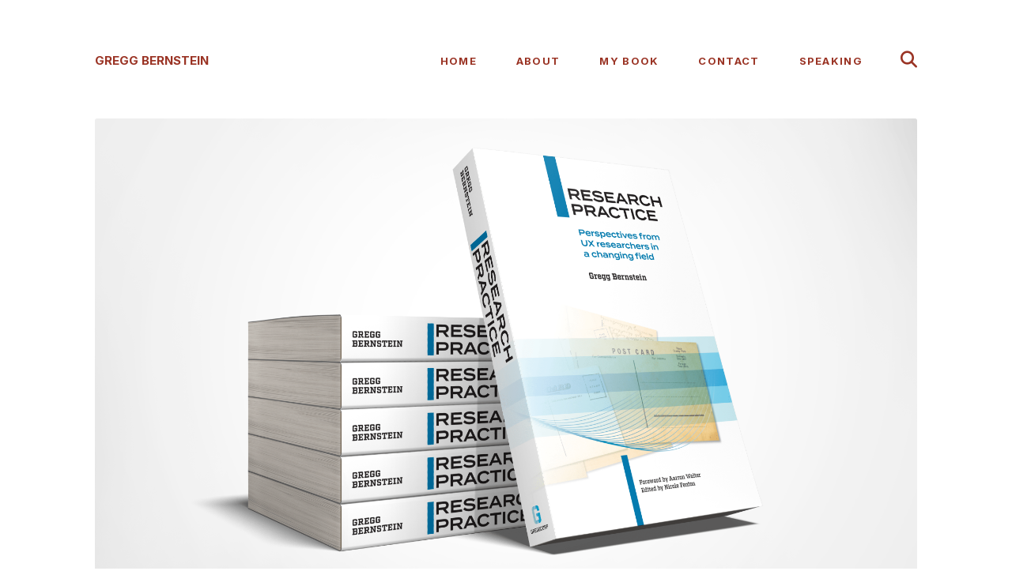

--- FILE ---
content_type: text/html; charset=UTF-8
request_url: https://gregg.io/book/
body_size: 12921
content:
<!DOCTYPE html>
<html lang="en">

<head>
  <meta charset="utf-8">
  <meta http-equiv="X-UA-Compatible" content="IE=edge">
  <meta name="viewport" content="width=device-width, initial-scale=1">

<!-- Cloudflare Web Analytics -->
<script defer src='https://static.cloudflareinsights.com/beacon.min.js' data-cf-beacon='{"token": "6e4802bd1b07430ab128f35fc0553dc5"}'></script>
<!-- End Cloudflare Web Analytics -->

<!-- Google Fonts) -->
  <link rel="preconnect" href="https://fonts.googleapis.com">
  <link rel="preconnect" href="https://fonts.gstatic.com" crossorigin>
  <link href="https://fonts.googleapis.com/css2?family=Inter:wght@400;700&display=swap" rel="stylesheet">

  <title>My book</title>
  <meta name='description' content='The personal site of Gregg Bernstein: researcher & educator, author of Research Practice, and speaker.'>

  <link rel="canonical" href="https://gregg.io/book/">
  <link rel="alternate" type="application/rss+xml" title="Gregg Bernstein" href="/feed.xml">
  <link rel="me" href="https://mastodon.social/@greggcorp">

  <!-- Twitter Card -->
  <meta name="twitter:card" content="summary_large_image">
  <meta name="twitter:title" content="My book – Gregg Bernstein">
  <meta name="twitter:description" content="">
  <meta name="twitter:image:src" content="https://gregg.io/images/book_cover.png">

  <!-- Facebook OpenGraph -->
  <meta property="og:title" content="My book – Gregg Bernstein" />
  <meta property="og:description" content="" />
  <meta property="og:image" content="https://gregg.io/images/book_cover.png" />

  <!-- Font Awesome -->
  <script src="https://kit.fontawesome.com/c3760d02bd.js" crossorigin="anonymous"></script>
  <noscript><link rel="stylesheet" href="https://kit.fontawesome.com/c3760d02bd.css" crossorigin="anonymous"></noscript>

  <!-- Font Awesome Fallback Detection -->
  <script>
    // Check if Font Awesome webfont/CSS loaded successfully
    // Font Awesome Kit can use either SVG or Webfont mode - we need to detect both
    (function() {
      var checkCount = 0;
      var maxChecks = 30; // Check for 3 seconds (30 * 100ms)
      var checkInterval = 100; // Check every 100ms

      function checkFontAwesome() {
        checkCount++;

        // Method 1: Check if Font Awesome stylesheet is loaded
        var faStylesheets = document.querySelectorAll('link[href*="fontawesome"], link[href*="fa-"]');
        var hasStylesheet = faStylesheets.length > 0;

        // Method 2: Check if Font Awesome webfont is being applied to icons
        // Look for <i> elements with Font Awesome classes
        var faIcons = document.querySelectorAll('i[class*="fa-"]');
        var hasFontApplied = false;

        if (faIcons.length > 0) {
          // Check if the computed font-family includes "Font Awesome"
          var firstIcon = faIcons[0];
          var computedStyle = window.getComputedStyle(firstIcon);
          var fontFamily = computedStyle.getPropertyValue('font-family');
          hasFontApplied = fontFamily && fontFamily.toLowerCase().indexOf('font awesome') !== -1;
        }

        console.log('Check #' + checkCount + ': Stylesheet=' + hasStylesheet + ', FontApplied=' + hasFontApplied + ', Icons=' + faIcons.length);

        if (hasFontApplied) {
          // Font Awesome loaded successfully!
          console.log('Font Awesome loaded successfully!');
          return; // Stop checking
        }

        if (checkCount < maxChecks) {
          // Keep checking
          setTimeout(checkFontAwesome, checkInterval);
        } else {
          // Timeout reached - Font Awesome didn't load, activate fallbacks
          console.log('Font Awesome failed after ' + (maxChecks * checkInterval / 1000) + ' seconds - activating fallbacks');
          document.documentElement.classList.add('fa-fallback');
        }
      }

      // Start checking when DOM is ready
      if (document.readyState === 'loading') {
        document.addEventListener('DOMContentLoaded', checkFontAwesome);
      } else {
        checkFontAwesome();
      }
    })();
  </script>

  <script>
    if (localStorage.getItem("theme") === "dark") {
      document.documentElement.setAttribute("dark", "");
      document.documentElement.classList.add('dark-mode');
    }
  </script>

  <style>
  
      /*!------------------------------------------------------------------
[MAIN STYLESHEET]
-------------------------------------------------------------------*/:root{--rust: #9A3324;--orange: #FF6720;--gold: #FFB81C;--white: #fff;--light-gray: #f0f0f0;--gray: #6a6d76;--dark: #0c101a;--brand-color: var(--orange);--background-color: var(--white);--background-alt-color: var(--dark);--text-color: var(--dark);--text-alt-color: var(--gray);--heading-font-color: var(--rust);--link-color: var(--rust);--link-color-hover: var(--orange);--button-color: var(--white);--button-background-color: var(--rust);--button-background-hover: var(--orange);--border-color: var(--light-gray);--border-color-alt: #212630;--tr-color: var(--light-gray);--syntax-highlighting-background: #f3f3f3}:root[dark]{--brand-color: var(--orange);--background-color: var(--dark);--background-alt-color: #080b12;--text-color: #9a9eab;--text-alt-color: #848690;--heading-font-color: var(--light-gray);--link-color: var(--light-gray);--link-color-hover: var(--orange);--button-color: var(--white);--button-background-color: #1a1d26;--button-background-hover: var(--orange);--border-color: #252629;--border-color-alt: #212630;--tr-color: #080b12;--syntax-highlighting-background: #080b12}.list-reset{list-style-type:none;margin:0;padding:0}.clearfix::after,.clearfix ::before{content:"";display:table;clear:both}.screen-reader-text{clip:rect(1px, 1px, 1px, 1px);height:1px;overflow:hidden;position:absolute !important;width:1px;word-wrap:normal !important}/*! normalize.css v8.0.0 | MIT License | github.com/necolas/normalize.css */html{line-height:1.15;-webkit-text-size-adjust:100%}body{margin:0}h1{font-size:2em;margin:0.67em 0}hr{box-sizing:content-box;height:0;overflow:visible}pre{font-family:monospace, monospace;font-size:1em}a{background-color:transparent}abbr[title]{border-bottom:none;text-decoration:underline;text-decoration:underline dotted}b,strong{font-weight:bolder}code,kbd,samp{font-family:monospace, monospace;font-size:1em}small{font-size:80%}sub,sup{font-size:75%;line-height:0;position:relative;vertical-align:baseline}sub{bottom:-0.25em}sup{top:-0.5em}img{border-style:none}button,input,optgroup,select,textarea{font-family:inherit;font-size:100%;line-height:1.15;margin:0}button,input{overflow:visible}button,select{text-transform:none}button,[type="button"],[type="reset"],[type="submit"]{-webkit-appearance:button}button::-moz-focus-inner,[type="button"]::-moz-focus-inner,[type="reset"]::-moz-focus-inner,[type="submit"]::-moz-focus-inner{border-style:none;padding:0}button:-moz-focusring,[type="button"]:-moz-focusring,[type="reset"]:-moz-focusring,[type="submit"]:-moz-focusring{outline:1px dotted ButtonText}fieldset{padding:0.35em 0.75em 0.625em}legend{box-sizing:border-box;color:inherit;display:table;max-width:100%;padding:0;white-space:normal}progress{vertical-align:baseline}textarea{overflow:auto}[type="checkbox"],[type="radio"]{box-sizing:border-box;padding:0}[type="number"]::-webkit-inner-spin-button,[type="number"]::-webkit-outer-spin-button{height:auto}[type="search"]{-webkit-appearance:textfield;outline-offset:-2px}[type="search"]::-webkit-search-decoration{-webkit-appearance:none}::-webkit-file-upload-button{-webkit-appearance:button;font:inherit}details{display:block}summary{display:list-item}template{display:none}[hidden]{display:none}body,h1,h2,h3,h4,h5,h6,p,blockquote,pre,dl,dd,ol,ul,fieldset,legend,figure,hr{margin:0;padding:0}li>ul,li>ol{margin-bottom:0}table{border-collapse:collapse;border-spacing:0}h1,h2,h3,h4,h5,h6,ul,ol,dl,blockquote,p,address,hr,table,fieldset,figure,pre{margin-bottom:32px}ul,ol,dd{margin-left:20px}ul li,ol li{margin-bottom:10px}.highlight{background:var(--syntax-highlighting-background)}.highlighter-rouge .highlight{background:#eef}.highlight .c{color:#998;font-style:italic}.highlight .err{color:#a61717;background-color:#e3d2d2}.highlight .k{font-weight:bold}.highlight .o{font-weight:bold}.highlight .cm{color:#998;font-style:italic}.highlight .cp{color:#999;font-weight:bold}.highlight .c1{color:#998;font-style:italic}.highlight .cs{color:#999;font-weight:bold;font-style:italic}.highlight .gd{color:#000;background-color:#fdd}.highlight .gd .x{color:#000;background-color:#faa}.highlight .ge{font-style:italic}.highlight .gr{color:#a00}.highlight .gh{color:#999}.highlight .gi{color:#000;background-color:#dfd}.highlight .gi .x{color:#000;background-color:#afa}.highlight .go{color:#888}.highlight .gp{color:#555}.highlight .gs{font-weight:bold}.highlight .gu{color:#aaa}.highlight .gt{color:#a00}.highlight .kc{font-weight:bold}.highlight .kd{font-weight:bold}.highlight .kp{font-weight:bold}.highlight .kr{font-weight:bold}.highlight .kt{color:#5d76bf;font-weight:bold}.highlight .m{color:#099}.highlight .s{color:#ec2355}.highlight .na{color:teal}.highlight .nb{color:#0086B3}.highlight .nc{color:#5d76bf;font-weight:bold}.highlight .no{color:teal}.highlight .ni{color:purple}.highlight .ne{color:#900;font-weight:bold}.highlight .nf{color:#900;font-weight:bold}.highlight .nn{color:#555}.highlight .nt{color:#4d65dc}.highlight .nv{color:teal}.highlight .ow{font-weight:bold}.highlight .w{color:#bbb}.highlight .mf{color:#099}.highlight .mh{color:#099}.highlight .mi{color:#099}.highlight .mo{color:#099}.highlight .sb{color:#ec2355}.highlight .sc{color:#ec2355}.highlight .sd{color:#ec2355}.highlight .s2{color:#ec2355}.highlight .se{color:#ec2355}.highlight .sh{color:#ec2355}.highlight .si{color:#ec2355}.highlight .sx{color:#ec2355}.highlight .sr{color:#009926}.highlight .s1{color:#ec2355}.highlight .ss{color:#990073}.highlight .bp{color:#999}.highlight .vc{color:teal}.highlight .vg{color:teal}.highlight .vi{color:teal}.highlight .il{color:#099}.container{max-width:1080px;padding-left:20px;padding-right:20px;margin:0 auto}@media only screen and (max-width: 1140px){.container{max-width:1000px}}@media only screen and (max-width: 1024px){.container{max-width:740px}}@media only screen and (max-width: 768px){.container{max-width:560px}}@media only screen and (max-width: 576px){.container{max-width:480px;padding-left:25px;padding-right:25px}}.row{display:flex;flex-wrap:wrap;flex:0 1 auto;flex-direction:row;box-sizing:border-box;margin-left:-20px;margin-right:-20px}.col{padding-left:20px;padding-right:20px}[class^="col-"]{flex:auto}.col-0{width:0%}.col-1{width:8.3333333333%}.col-2{width:16.6666666667%}.col-3{width:25%}.col-4{width:33.3333333333%}.col-5{width:41.6666666667%}.col-6{width:50%}.col-7{width:58.3333333333%}.col-8{width:66.6666666667%}.col-9{width:75%}.col-10{width:83.3333333333%}.col-11{width:91.6666666667%}.col-12{width:100%}.push-0{margin-left:0%}.push-1{margin-left:8.3333333333%}.push-2{margin-left:16.6666666667%}.push-3{margin-left:25%}.push-4{margin-left:33.3333333333%}.push-5{margin-left:41.6666666667%}.push-6{margin-left:50%}.push-7{margin-left:58.3333333333%}.push-8{margin-left:66.6666666667%}.push-9{margin-left:75%}.push-10{margin-left:83.3333333333%}.push-11{margin-left:91.6666666667%}.push-12{margin-left:100%}.pull-0{margin-right:0%}.pull-1{margin-right:8.3333333333%}.pull-2{margin-right:16.6666666667%}.pull-3{margin-right:25%}.pull-4{margin-right:33.3333333333%}.pull-5{margin-right:41.6666666667%}.pull-6{margin-right:50%}.pull-7{margin-right:58.3333333333%}.pull-8{margin-right:66.6666666667%}.pull-9{margin-right:75%}.pull-10{margin-right:83.3333333333%}.pull-11{margin-right:91.6666666667%}.pull-12{margin-right:100%}@media (max-width: 1024px){.col-d-0{width:0%}.col-d-1{width:8.3333333333%}.col-d-2{width:16.6666666667%}.col-d-3{width:25%}.col-d-4{width:33.3333333333%}.col-d-5{width:41.6666666667%}.col-d-6{width:50%}.col-d-7{width:58.3333333333%}.col-d-8{width:66.6666666667%}.col-d-9{width:75%}.col-d-10{width:83.3333333333%}.col-d-11{width:91.6666666667%}.col-d-12{width:100%}.push-d-0{margin-left:0%}.push-d-1{margin-left:8.3333333333%}.push-d-2{margin-left:16.6666666667%}.push-d-3{margin-left:25%}.push-d-4{margin-left:33.3333333333%}.push-d-5{margin-left:41.6666666667%}.push-d-6{margin-left:50%}.push-d-7{margin-left:58.3333333333%}.push-d-8{margin-left:66.6666666667%}.push-d-9{margin-left:75%}.push-d-10{margin-left:83.3333333333%}.push-d-11{margin-left:91.6666666667%}.push-d-12{margin-left:100%}.pull-d-0{margin-right:0%}.pull-d-1{margin-right:8.3333333333%}.pull-d-2{margin-right:16.6666666667%}.pull-d-3{margin-right:25%}.pull-d-4{margin-right:33.3333333333%}.pull-d-5{margin-right:41.6666666667%}.pull-d-6{margin-right:50%}.pull-d-7{margin-right:58.3333333333%}.pull-d-8{margin-right:66.6666666667%}.pull-d-9{margin-right:75%}.pull-d-10{margin-right:83.3333333333%}.pull-d-11{margin-right:91.6666666667%}.pull-d-12{margin-right:100%}}@media (max-width: 768px){.col-t-0{width:0%}.col-t-1{width:8.3333333333%}.col-t-2{width:16.6666666667%}.col-t-3{width:25%}.col-t-4{width:33.3333333333%}.col-t-5{width:41.6666666667%}.col-t-6{width:50%}.col-t-7{width:58.3333333333%}.col-t-8{width:66.6666666667%}.col-t-9{width:75%}.col-t-10{width:83.3333333333%}.col-t-11{width:91.6666666667%}.col-t-12{width:100%}.push-t-0{margin-left:0%}.push-t-1{margin-left:8.3333333333%}.push-t-2{margin-left:16.6666666667%}.push-t-3{margin-left:25%}.push-t-4{margin-left:33.3333333333%}.push-t-5{margin-left:41.6666666667%}.push-t-6{margin-left:50%}.push-t-7{margin-left:58.3333333333%}.push-t-8{margin-left:66.6666666667%}.push-t-9{margin-left:75%}.push-t-10{margin-left:83.3333333333%}.push-t-11{margin-left:91.6666666667%}.push-t-12{margin-left:100%}.pull-t-0{margin-right:0%}.pull-t-1{margin-right:8.3333333333%}.pull-t-2{margin-right:16.6666666667%}.pull-t-3{margin-right:25%}.pull-t-4{margin-right:33.3333333333%}.pull-t-5{margin-right:41.6666666667%}.pull-t-6{margin-right:50%}.pull-t-7{margin-right:58.3333333333%}.pull-t-8{margin-right:66.6666666667%}.pull-t-9{margin-right:75%}.pull-t-10{margin-right:83.3333333333%}.pull-t-11{margin-right:91.6666666667%}.pull-t-12{margin-right:100%}}@media (max-width: 576px){.col-m-0{width:0%}.col-m-1{width:8.3333333333%}.col-m-2{width:16.6666666667%}.col-m-3{width:25%}.col-m-4{width:33.3333333333%}.col-m-5{width:41.6666666667%}.col-m-6{width:50%}.col-m-7{width:58.3333333333%}.col-m-8{width:66.6666666667%}.col-m-9{width:75%}.col-m-10{width:83.3333333333%}.col-m-11{width:91.6666666667%}.col-m-12{width:100%}.push-m-0{margin-left:0%}.push-m-1{margin-left:8.3333333333%}.push-m-2{margin-left:16.6666666667%}.push-m-3{margin-left:25%}.push-m-4{margin-left:33.3333333333%}.push-m-5{margin-left:41.6666666667%}.push-m-6{margin-left:50%}.push-m-7{margin-left:58.3333333333%}.push-m-8{margin-left:66.6666666667%}.push-m-9{margin-left:75%}.push-m-10{margin-left:83.3333333333%}.push-m-11{margin-left:91.6666666667%}.push-m-12{margin-left:100%}.pull-m-0{margin-right:0%}.pull-m-1{margin-right:8.3333333333%}.pull-m-2{margin-right:16.6666666667%}.pull-m-3{margin-right:25%}.pull-m-4{margin-right:33.3333333333%}.pull-m-5{margin-right:41.6666666667%}.pull-m-6{margin-right:50%}.pull-m-7{margin-right:58.3333333333%}.pull-m-8{margin-right:66.6666666667%}.pull-m-9{margin-right:75%}.pull-m-10{margin-right:83.3333333333%}.pull-m-11{margin-right:91.6666666667%}.pull-m-12{margin-right:100%}}@media (max-width: 1024px){.col-d-0{width:0%}.col-d-1{width:8.3333333333%}.col-d-2{width:16.6666666667%}.col-d-3{width:25%}.col-d-4{width:33.3333333333%}.col-d-5{width:41.6666666667%}.col-d-6{width:50%}.col-d-7{width:58.3333333333%}.col-d-8{width:66.6666666667%}.col-d-9{width:75%}.col-d-10{width:83.3333333333%}.col-d-11{width:91.6666666667%}.col-d-12{width:100%}.push-d-0{margin-left:0%}.push-d-1{margin-left:8.3333333333%}.push-d-2{margin-left:16.6666666667%}.push-d-3{margin-left:25%}.push-d-4{margin-left:33.3333333333%}.push-d-5{margin-left:41.6666666667%}.push-d-6{margin-left:50%}.push-d-7{margin-left:58.3333333333%}.push-d-8{margin-left:66.6666666667%}.push-d-9{margin-left:75%}.push-d-10{margin-left:83.3333333333%}.push-d-11{margin-left:91.6666666667%}.push-d-12{margin-left:100%}.pull-d-0{margin-right:0%}.pull-d-1{margin-right:8.3333333333%}.pull-d-2{margin-right:16.6666666667%}.pull-d-3{margin-right:25%}.pull-d-4{margin-right:33.3333333333%}.pull-d-5{margin-right:41.6666666667%}.pull-d-6{margin-right:50%}.pull-d-7{margin-right:58.3333333333%}.pull-d-8{margin-right:66.6666666667%}.pull-d-9{margin-right:75%}.pull-d-10{margin-right:83.3333333333%}.pull-d-11{margin-right:91.6666666667%}.pull-d-12{margin-right:100%}}@media (max-width: 768px){.col-t-0{width:0%}.col-t-1{width:8.3333333333%}.col-t-2{width:16.6666666667%}.col-t-3{width:25%}.col-t-4{width:33.3333333333%}.col-t-5{width:41.6666666667%}.col-t-6{width:50%}.col-t-7{width:58.3333333333%}.col-t-8{width:66.6666666667%}.col-t-9{width:75%}.col-t-10{width:83.3333333333%}.col-t-11{width:91.6666666667%}.col-t-12{width:100%}.push-t-0{margin-left:0%}.push-t-1{margin-left:8.3333333333%}.push-t-2{margin-left:16.6666666667%}.push-t-3{margin-left:25%}.push-t-4{margin-left:33.3333333333%}.push-t-5{margin-left:41.6666666667%}.push-t-6{margin-left:50%}.push-t-7{margin-left:58.3333333333%}.push-t-8{margin-left:66.6666666667%}.push-t-9{margin-left:75%}.push-t-10{margin-left:83.3333333333%}.push-t-11{margin-left:91.6666666667%}.push-t-12{margin-left:100%}.pull-t-0{margin-right:0%}.pull-t-1{margin-right:8.3333333333%}.pull-t-2{margin-right:16.6666666667%}.pull-t-3{margin-right:25%}.pull-t-4{margin-right:33.3333333333%}.pull-t-5{margin-right:41.6666666667%}.pull-t-6{margin-right:50%}.pull-t-7{margin-right:58.3333333333%}.pull-t-8{margin-right:66.6666666667%}.pull-t-9{margin-right:75%}.pull-t-10{margin-right:83.3333333333%}.pull-t-11{margin-right:91.6666666667%}.pull-t-12{margin-right:100%}}@media (max-width: 576px){.col-m-0{width:0%}.col-m-1{width:8.3333333333%}.col-m-2{width:16.6666666667%}.col-m-3{width:25%}.col-m-4{width:33.3333333333%}.col-m-5{width:41.6666666667%}.col-m-6{width:50%}.col-m-7{width:58.3333333333%}.col-m-8{width:66.6666666667%}.col-m-9{width:75%}.col-m-10{width:83.3333333333%}.col-m-11{width:91.6666666667%}.col-m-12{width:100%}.push-m-0{margin-left:0%}.push-m-1{margin-left:8.3333333333%}.push-m-2{margin-left:16.6666666667%}.push-m-3{margin-left:25%}.push-m-4{margin-left:33.3333333333%}.push-m-5{margin-left:41.6666666667%}.push-m-6{margin-left:50%}.push-m-7{margin-left:58.3333333333%}.push-m-8{margin-left:66.6666666667%}.push-m-9{margin-left:75%}.push-m-10{margin-left:83.3333333333%}.push-m-11{margin-left:91.6666666667%}.push-m-12{margin-left:100%}.pull-m-0{margin-right:0%}.pull-m-1{margin-right:8.3333333333%}.pull-m-2{margin-right:16.6666666667%}.pull-m-3{margin-right:25%}.pull-m-4{margin-right:33.3333333333%}.pull-m-5{margin-right:41.6666666667%}.pull-m-6{margin-right:50%}.pull-m-7{margin-right:58.3333333333%}.pull-m-8{margin-right:66.6666666667%}.pull-m-9{margin-right:75%}.pull-m-10{margin-right:83.3333333333%}.pull-m-11{margin-right:91.6666666667%}.pull-m-12{margin-right:100%}}@media (max-width: 1024px){.col-d-0{width:0%}.col-d-1{width:8.3333333333%}.col-d-2{width:16.6666666667%}.col-d-3{width:25%}.col-d-4{width:33.3333333333%}.col-d-5{width:41.6666666667%}.col-d-6{width:50%}.col-d-7{width:58.3333333333%}.col-d-8{width:66.6666666667%}.col-d-9{width:75%}.col-d-10{width:83.3333333333%}.col-d-11{width:91.6666666667%}.col-d-12{width:100%}.push-d-0{margin-left:0%}.push-d-1{margin-left:8.3333333333%}.push-d-2{margin-left:16.6666666667%}.push-d-3{margin-left:25%}.push-d-4{margin-left:33.3333333333%}.push-d-5{margin-left:41.6666666667%}.push-d-6{margin-left:50%}.push-d-7{margin-left:58.3333333333%}.push-d-8{margin-left:66.6666666667%}.push-d-9{margin-left:75%}.push-d-10{margin-left:83.3333333333%}.push-d-11{margin-left:91.6666666667%}.push-d-12{margin-left:100%}.pull-d-0{margin-right:0%}.pull-d-1{margin-right:8.3333333333%}.pull-d-2{margin-right:16.6666666667%}.pull-d-3{margin-right:25%}.pull-d-4{margin-right:33.3333333333%}.pull-d-5{margin-right:41.6666666667%}.pull-d-6{margin-right:50%}.pull-d-7{margin-right:58.3333333333%}.pull-d-8{margin-right:66.6666666667%}.pull-d-9{margin-right:75%}.pull-d-10{margin-right:83.3333333333%}.pull-d-11{margin-right:91.6666666667%}.pull-d-12{margin-right:100%}}@media (max-width: 768px){.col-t-0{width:0%}.col-t-1{width:8.3333333333%}.col-t-2{width:16.6666666667%}.col-t-3{width:25%}.col-t-4{width:33.3333333333%}.col-t-5{width:41.6666666667%}.col-t-6{width:50%}.col-t-7{width:58.3333333333%}.col-t-8{width:66.6666666667%}.col-t-9{width:75%}.col-t-10{width:83.3333333333%}.col-t-11{width:91.6666666667%}.col-t-12{width:100%}.push-t-0{margin-left:0%}.push-t-1{margin-left:8.3333333333%}.push-t-2{margin-left:16.6666666667%}.push-t-3{margin-left:25%}.push-t-4{margin-left:33.3333333333%}.push-t-5{margin-left:41.6666666667%}.push-t-6{margin-left:50%}.push-t-7{margin-left:58.3333333333%}.push-t-8{margin-left:66.6666666667%}.push-t-9{margin-left:75%}.push-t-10{margin-left:83.3333333333%}.push-t-11{margin-left:91.6666666667%}.push-t-12{margin-left:100%}.pull-t-0{margin-right:0%}.pull-t-1{margin-right:8.3333333333%}.pull-t-2{margin-right:16.6666666667%}.pull-t-3{margin-right:25%}.pull-t-4{margin-right:33.3333333333%}.pull-t-5{margin-right:41.6666666667%}.pull-t-6{margin-right:50%}.pull-t-7{margin-right:58.3333333333%}.pull-t-8{margin-right:66.6666666667%}.pull-t-9{margin-right:75%}.pull-t-10{margin-right:83.3333333333%}.pull-t-11{margin-right:91.6666666667%}.pull-t-12{margin-right:100%}}@media (max-width: 576px){.col-m-0{width:0%}.col-m-1{width:8.3333333333%}.col-m-2{width:16.6666666667%}.col-m-3{width:25%}.col-m-4{width:33.3333333333%}.col-m-5{width:41.6666666667%}.col-m-6{width:50%}.col-m-7{width:58.3333333333%}.col-m-8{width:66.6666666667%}.col-m-9{width:75%}.col-m-10{width:83.3333333333%}.col-m-11{width:91.6666666667%}.col-m-12{width:100%}.push-m-0{margin-left:0%}.push-m-1{margin-left:8.3333333333%}.push-m-2{margin-left:16.6666666667%}.push-m-3{margin-left:25%}.push-m-4{margin-left:33.3333333333%}.push-m-5{margin-left:41.6666666667%}.push-m-6{margin-left:50%}.push-m-7{margin-left:58.3333333333%}.push-m-8{margin-left:66.6666666667%}.push-m-9{margin-left:75%}.push-m-10{margin-left:83.3333333333%}.push-m-11{margin-left:91.6666666667%}.push-m-12{margin-left:100%}.pull-m-0{margin-right:0%}.pull-m-1{margin-right:8.3333333333%}.pull-m-2{margin-right:16.6666666667%}.pull-m-3{margin-right:25%}.pull-m-4{margin-right:33.3333333333%}.pull-m-5{margin-right:41.6666666667%}.pull-m-6{margin-right:50%}.pull-m-7{margin-right:58.3333333333%}.pull-m-8{margin-right:66.6666666667%}.pull-m-9{margin-right:75%}.pull-m-10{margin-right:83.3333333333%}.pull-m-11{margin-right:91.6666666667%}.pull-m-12{margin-right:100%}}img[data-action="zoom"]{cursor:pointer;cursor:-webkit-zoom-in;cursor:-moz-zoom-in}.zoom-img,.zoom-img-wrap{position:relative;z-index:666;-webkit-transition:all 300ms;-o-transition:all 300ms;transition:all 300ms}img.zoom-img{cursor:pointer;cursor:-webkit-zoom-out;cursor:-moz-zoom-out}.zoom-overlay{z-index:420;background:var(--background-color);position:fixed;top:0;left:0;right:0;bottom:0;pointer-events:none;opacity:0;-webkit-transition:opacity 300ms;-o-transition:opacity 300ms;transition:opacity 300ms}.zoom-overlay-open .zoom-overlay{opacity:1}.zoom-overlay-open,.zoom-overlay-transitioning{cursor:default}.animate{animation:animateElement cubic-bezier(0.3, 0.45, 0.45, 0.95) 0.75s;animation-duration:0.5s;animation-iteration-count:1;transition:transform .15s}@keyframes animateElement{0%{transform:translate(0px, 50px)}100%{transform:translate(0px, 0px)}}*,*::after,*::before{box-sizing:border-box}body{font-family:"Inter",sans-serif;font-size:20px;line-height:1.5;color:var(--text-color);background-color:var(--background-color);-webkit-font-smoothing:antialiased;-moz-osx-font-smoothing:grayscale;transition:all .25s}@media only screen and (max-width: 1024px){body{font-size:18px}}@media only screen and (max-width: 576px){body{font-size:16px}}*::selection{color:var(--white);background-color:var(--brand-color)}h1,h2,h3,h4,h5,h6{font-family:"Inter",sans-serif;font-weight:700;line-height:1.3;color:var(--heading-font-color)}h1{font-size:48px;text-transform:uppercase}h2{font-size:28px}h3{font-size:24px}h4{font-size:20px}h5{font-size:18px}h6{font-size:16px}blockquote{position:relative;padding:18px 0;margin:36px 0px;font-size:24px;line-height:1;font-weight:900;font-style:italic;text-align:left;color:var(--heading-font-color)}blockquote::after,blockquote::before{content:"";position:absolute;display:block;width:100%;height:1px;border-top:1px dashed var(--text-color)}blockquote::after{top:0}blockquote::before{bottom:0}blockquote p{margin-bottom:10px}blockquote cite{display:inline-block;margin-top:10px;font-size:18px;font-weight:900;font-style:italic;color:var(--heading-font-color)}blockquote cite::before{content:" – "}@media only screen and (max-width: 1140px){blockquote{margin:68px -90px;font-size:40px}}@media only screen and (max-width: 1024px){blockquote{padding:48px 0;margin:48px 0;font-size:28px}}@media only screen and (max-width: 576px){blockquote{padding:40px 0;margin:40px 0;font-size:21px}}pre{overflow:auto;padding:15px;margin-bottom:0;font-size:14px;white-space:pre-wrap;word-wrap:break-word;word-break:break-all;color:var(--heading-font-color)}img,.zoom-img-wrap{max-width:100%;height:auto;vertical-align:middle}img+em,.zoom-img-wrap+em,.gallery+em{display:block;margin-top:20px;font-size:14px;line-height:22px;font-style:normal;font-weight:normal;text-align:center;color:var(--heading-font-color)}img+em a,.zoom-img-wrap+em a,.gallery+em a{font-weight:700;border-bottom:3px solid var(--border-color);transition:all 0.35s}img+em a:hover,.zoom-img-wrap+em a:hover,.gallery+em a:hover{color:var(--link-color-hover);border-color:transparent}@media only screen and (max-width: 576px){img+em,.zoom-img-wrap+em,.gallery+em{margin-top:12px}}a{text-decoration:none;color:var(--link-color);transition:all 0.35s}a:hover{color:var(--link-color) -hover}hr{position:relative;height:1px;margin:60px 0;border:0}hr::before{content:". . .";position:absolute;top:-5px;line-height:0;color:var(--heading-font-color)}.table-container{display:block;max-width:100%;overflow-x:auto}table{font-size:12px;color:var(--dark);width:100%;border-width:1px;border-color:var(--background-alt-color);border-collapse:collapse;color:var(--heading-font-color)}table th{padding:10px;font-size:16px;text-align:left;border:1px solid var(--background-alt-color);color:var(--white);font-weight:700;background-color:var(--background-alt-color)}table tr{background-color:var(--tr-color);transition:all .3s ease}table tr:nth-child(even){background-color:transparent}table td{padding:10px;font-size:14px;border:1px solid var(--background-alt-color)}table a{text-decoration:underline var(--text-color)}.button{display:inline-block;padding:20px 40px;font-size:14px;font-weight:700;font-family:inherit;line-height:inherit;text-decoration:none;border-radius:4px;border:none;color:var(--button-color);background-color:var(--button-background-color);outline:none;cursor:pointer;transition:all .25s;-webkit-appearance:none}.button:hover{background:var(--button-background-hover);color:var(--white)}.button:active{transform:translateY(2px)}.custom_head{margin-bottom:40px;font-size:72px;line-height:.85em;text-transform:uppercase;text-align:center}@media only screen and (max-width: 1140px){.custom_head{font-size:64px}}@media only screen and (max-width: 1024px){.custom_head{font-size:48px}}@media only screen and (max-width: 576px){.custom_head{margin-bottom:24px;font-size:32px}}.form-box .form__group .button{color:var(--button-color)}.form-box .form__group .button:hover{color:var(--white);background:var(--button-background-hover)}.fa-fallback .nav__icon-menu::before,.fa-fallback .nav__icon-close i::before,.fa-fallback .nav__icon-search::before,.fa-fallback .social__link i::before,.fa-fallback .toggle-moon i::before,.fa-fallback .toggle-sun i::before,.fa-fallback .article__title i::before,.fa-fallback .top i::before{font-family:sans-serif, -apple-system, BlinkMacSystemFont !important;font-style:normal;font-weight:bold;line-height:1}.fa-fallback .nav__icon-menu::before{content:"\2261";font-size:28px}.fa-fallback .nav__icon-close i::before{content:"\00D7";font-size:28px}.fa-fallback .nav__icon-search::before{content:"\1F50D";font-size:20px}.fa-fallback .social__link i::before{content:"\2192";font-size:18px;margin-right:5px}.toggle-theme{margin-left:35px !important;margin-right:35px !important}.toggle-moon i,.toggle-moon svg,.toggle-sun i,.toggle-sun svg{position:absolute;top:50%;transform:translateY(-50%);width:20px;text-align:center;z-index:1}.fa-fallback .toggle-moon i::before{content:"\263E";font-size:18px}.toggle-moon i,.toggle-moon svg{left:55px}.fa-fallback .toggle-sun i::before{content:"\2600";font-size:20px}.toggle-sun i,.toggle-sun svg{left:-45px}.fa-fallback .article__title i::before{content:"\2192";font-size:0.8em}.fa-fallback .top i::before{content:"\2191";font-size:20px}.top{position:fixed;bottom:36px;right:-100px;z-index:1;width:36px;height:36px;font-size:28px;line-height:39px;text-align:center;border-radius:14px;background-color:var(--background-alt-color);color:var(--light-gray);cursor:pointer;transition:all .25s ease;box-shadow:0px 0px 20px rgba(0,0,0,0.05)}.top:hover{color:var(--white);background-color:var(--brand-color)}.top.is-active{right:36px}@media only screen and (max-width: 1024px){.top{bottom:24px}.top.is-active{right:28px}}.header{background:var(--background-color)}.header__inner{position:relative;display:flex;align-items:center;flex-wrap:wrap;padding:60px 20px}@media only screen and (max-width: 768px){.header__inner{padding:40px 20px}}.logo__link{padding:4px 0;font-size:15px;line-height:1;font-weight:900;text-transform:uppercase}.logo__link:hover{color:var(--brand-color)}.logo__image{max-height:50px}.main-nav{margin-left:auto}@media only screen and (max-width: 1024px){.main-nav{position:fixed;top:0;left:0;right:0;bottom:0;z-index:100;opacity:0;visibility:hidden;background-color:var(--background-color)}.main-nav.is-open{opacity:1;visibility:visible;transition:all .25s ease}.main-nav .nav__list{width:100%}.main-nav .nav__list .nav__item{display:block;margin:0}.main-nav .nav__list .nav__item:last-child{margin-right:0}.main-nav .nav__list .nav__item .nav__link{display:inline-block;padding:20px 0;font-size:15px}}.main-nav__box{display:flex;align-items:center}.main-nav__box .nav__icon-close{display:none;font-size:24px;text-align:right}.main-nav__box .nav__icon-close .fa-xmark{transition:all 0.35s;cursor:pointer}.main-nav__box .nav__icon-close .fa-xmark:hover{color:var(--brand-color)}.main-nav__box .nav__title{display:none}@media only screen and (max-width: 1024px){.main-nav__box{display:block;align-items:center;width:80%;height:80vh;padding-top:180px;margin:0 auto;text-align:center;overflow-y:auto}.main-nav__box .nav__icon-close{display:block;position:absolute;top:40px;right:40px;font-size:32px;line-height:1}.main-nav__box .nav__title{display:inline-block;padding:16px 32px;margin-bottom:32px;font-size:24px;font-weight:900;border-radius:4px;color:var(--heading-font-color);border:2px solid var(--heading-font-color);box-shadow:8px 8px 0 var(--heading-font-color)}}@media only screen and (max-width: 768px){.main-nav__box{padding-top:100px}}.nav__list .nav__item{display:inline-block;margin-right:36px;margin-bottom:0}.nav__list .nav__item:last-child{margin-right:44px}.nav__list .nav__item .nav__link{padding:4px;font-size:13px;line-height:15px;font-weight:700;letter-spacing:0.1em;text-transform:uppercase}.nav__list .nav__item .nav__link:hover{color:var(--brand-color)}.nav-buttons{display:flex;align-items:center;font-size:21px;color:var(--link-color);cursor:pointer}.nav-buttons .nav__icon{transition:all 0.35s}.nav-buttons .nav__icon:hover{color:var(--brand-color)}.nav-buttons .nav__icon:first-child{margin-right:15px}.nav-buttons .nav__icon-menu{display:none}@media only screen and (max-width: 1024px){.nav-buttons{margin-left:auto;font-size:24px}.nav-buttons .nav__icon-menu{display:block}}.search{position:fixed;top:0;left:0;right:0;bottom:0;z-index:-1;overflow:auto;opacity:0;background:var(--background-color);transition:all .25s ease}.search.is-visible{z-index:100;opacity:1;transition:all .25s ease}.search__box{margin:0 auto;padding-top:140px}@media only screen and (max-width: 1024px){.search__box{padding-top:100px}}.search__group{position:relative;margin-bottom:60px}.search__group .search__close{position:absolute;right:25px;top:50%;transform:translateY(-50%);font-size:28px;line-height:1;color:var(--heading-font-color);cursor:pointer;transition:all .25s}.search__group .search__close i{vertical-align:middle}.search__group .search__close:hover{color:var(--brand-color)}.search__group .search__close::before{content:"\00d7";font-family:sans-serif;font-weight:300}.search__group .search__close i{display:none}.search__group .search__text{width:100%;padding:24px;font-size:24px;font-weight:700;line-height:28px;border:2px solid var(--heading-font-color);border-radius:4px;color:var(--heading-font-color);background-color:var(--background-color);box-shadow:8px 8px 0 var(--heading-font-color);outline:none;transition:all .25s}.search__group .search__text::placeholder{font-weight:700;color:var(--heading-font-color)}.search__group .search__text::-ms-clear{display:none}@media only screen and (max-width: 576px){.search__group .search__text{padding:20px;font-size:20px}}.search-results-list{height:64vh;overflow:auto}.search-results-list .no-results{width:100%;font-size:32px;text-align:center;color:var(--heading-font-color)}.pagination__inner{display:flex;justify-content:center;align-items:center;padding:40px 0;border-top:1px solid var(--border-color)}@media only screen and (max-width: 576px){.pagination__inner{padding:32px 0}}.pagination__list{display:flex;justify-content:space-between;align-items:center;width:100%;font-size:14px;font-weight:700;line-height:1;text-transform:uppercase;color:var(--text-color)}.pagination__count{display:inline-block;padding:0 15px;margin:0 15px;font-size:13px;color:var(--text-alt-color)}.pagination__next i,.pagination__prev i{font-size:13px}.pagination__next:hover,.pagination__prev:hover{color:var(--brand-color)}.pagination__next.disabled,.pagination__prev.disabled{opacity:0.4;cursor:not-allowed;color:inherit}.pagination__next i{margin-left:4px}.pagination__prev i{margin-right:4px}.footer{margin-top:36px;background:var(--background-alt-color)}.footer .row .col{flex-grow:1}.footer .footer__inner{position:relative;padding:68px 0}.footer .footer__inner .col{position:relative;padding:0 40px}.footer .footer__inner .col::after{content:"";position:absolute;top:50%;left:0;transform:translateY(-50%);display:block;width:1px;height:100px;background-color:var(--border-color-alt)}.footer .footer__inner .col:first-child{padding:0 40px 0 20px}.footer .footer__inner .col:first-child::after{content:none}@media only screen and (max-width: 1024px){.footer .footer__inner .col:nth-child(2){padding:0 20px 0 40px}}@media only screen and (max-width: 768px){.footer .footer__inner .col:nth-child(2){padding:0 20px}}.footer .footer__inner .col:last-child{padding:0 20px 0 40px}@media only screen and (max-width: 1024px){.footer .footer__inner .col:last-child{padding:0 20px}.footer .footer__inner .col:last-child::after{content:none}}@media only screen and (max-width: 768px){.footer .footer__inner .col{padding:0 20px}.footer .footer__inner .col::after{content:none}}@media only screen and (max-width: 1024px){.footer .row .col:last-child>.widget{margin-bottom:0}}@media only screen and (max-width: 768px){.footer{margin-top:60px}}@media only screen and (max-width: 1024px){.widget{margin-bottom:40px}}.widget__head{margin-bottom:32px}.widget__head .widget__title{margin:0;font-size:20px;text-transform:uppercase;color:var(--light-gray)}.widget-info .footer-logo .footer-logo__link{font-size:20px;font-weight:700;line-height:1.3;text-transform:uppercase;color:var(--light-gray)}.widget-info .footer-text{margin:0;font-size:14px;color:var(--text-alt-color)}.widget-info .social{margin-top:40px}.widget-info .social .social__list{display:flex;align-items:center;flex-wrap:wrap}.widget-info .social .social__item{margin-right:8px;margin-bottom:8px}.widget-info .social .social__link{display:flex;justify-content:center;align-items:center;width:40px;height:40px;font-size:16px;color:var(--light-gray);border:1px solid var(--border-color-alt);border-radius:14px;transition:all .25s}.widget-info .social .social__link:hover{transform:translate3d(3px, -3px, 0);box-shadow:-3px 3px 0 var(--light-gray)}.widget-subscribe .subscribe__inner{display:flex;flex-direction:column;justify-content:space-between}.widget-subscribe .subscribe__group{margin-bottom:32px}.widget-subscribe .subscribe__group .subscribe__title{margin-bottom:15px;color:var(--light-gray)}.widget-subscribe .subscribe__group .subscribe__description{font-size:14px;color:var(--text-alt-color)}.widget-subscribe .subscribe-form{position:relative;height:60px}.widget-subscribe .subscribe-form .subscribe-email{width:100%;height:100%;padding:16px;font-size:14px;line-height:19px;font-weight:700;color:var(--light-gray);border:2px solid var(--border-color-alt);border-radius:4px;background:transparent;transition:.25s ease-in-out;outline:0}.widget-subscribe .subscribe-form .subscribe-email::placeholder{color:var(--text-alt-color);font-weight:500}.widget-subscribe .subscribe-form .subscribe-email:focus{color:var(--light-gray);border-color:var(--brand-color)}.widget-subscribe .subscribe-form .subscribe-button{position:absolute;top:8px;right:8px;display:inline-block;height:44px;padding:0 28px;font-family:inherit;font-size:14px;font-weight:700;border:none;border-radius:4px;outline:none;color:var(--button-color);background:var(--button-background-color);transition:all 0.3s;cursor:pointer}.widget-subscribe .subscribe-form .subscribe-button:hover{color:var(--white);background:var(--button-background-hover)}@media only screen and (max-width: 1130px){.widget-subscribe .subscribe-form .subscribe-email{font-size:13px}.widget-subscribe .subscribe-form .subscribe-button{font-size:14px}}.tag__cloud{display:flex;align-items:center;flex-wrap:wrap}.tag__cloud a{padding:8px 16px;margin-right:4px;margin-bottom:4px;font-size:11px;line-height:1;font-weight:500;text-transform:uppercase;border:2px solid var(--border-color-alt);border-radius:30px;color:var(--text-alt-color)}.tag__cloud a:hover{color:var(--light-gray);border-color:var(--brand-color)}.tag__cloud a:last-child{margin-right:0}.footer__info{display:flex;flex-wrap:wrap;align-items:center;justify-content:space-between;padding:44px 0;border-top:1px solid var(--border-color-alt)}@media only screen and (max-width: 576px){.footer__info{flex-direction:column;align-items:flex-start}}.copyright{font-size:11px;font-weight:500;text-transform:uppercase;color:var(--text-alt-color)}.copyright a{color:var(--light-gray);font-weight:700}.copyright a:hover{color:var(--brand-color)}.toggle-theme{position:relative;display:flex;width:45px;height:24px;border-radius:30px;background-color:var(--border-color-alt);user-select:none;cursor:pointer}@media only screen and (max-width: 576px){.toggle-theme{margin-top:12px}}.toggle-sun,.toggle-moon{display:flex;justify-content:center;align-items:center;width:50%;font-size:16px;color:var(--light-gray)}.toggle-moon{transform:translateX(1px)}.toggle-thumb{position:absolute;top:2px;left:2px;width:20px;height:20px;background-color:var(--light-gray);border-radius:50%;transition:transform 0.5s cubic-bezier(0.23, 1, 0.32, 1)}.dark-mode .toggle-thumb{transform:translateX(21px)}.gallery-box{margin:40px 0}.gallery{display:grid;grid-template-columns:repeat(3, auto);justify-content:center;align-content:center;grid-gap:10px}.gallery .gallery__image{background:var(--background-color)}.gallery .gallery__image img{display:block;width:100%;height:auto;object-fit:cover}.hero{margin-bottom:40px;background-image:linear-gradient(360deg, #FFB81C57, transparent);min-height:50vh}@media only screen and (max-width: 768px){.hero{margin-bottom:60px}}@media only screen and (max-width: 576px){.hero{margin-bottom:48px}}.hero__inner{display:flex;align-items:center}@media only screen and (max-width: 1024px){.hero__inner{flex-direction:column}}.hero__left{position:relative;margin-right:68px}.hero__left .hero__image{position:relative;z-index:10;width:380px;height:480px;margin:0 auto;border-radius:2px;overflow:hidden;user-select:none;background:var(--text-color);box-shadow:10px 10px 0 var(--heading-font-color)}.hero__left .hero__image img{position:absolute;top:0;z-index:1;height:100%;width:100%;object-fit:cover;border-radius:2px}@media only screen and (max-width: 1140px){.hero__left{margin-right:60px}}@media only screen and (max-width: 1024px){.hero__left{width:100%;margin-right:0;order:-1}.hero__left .hero__image{width:100%;height:440px;margin-bottom:48px}}@media only screen and (max-width: 768px){.hero__left .hero__image{height:360px;margin-bottom:40px}}@media only screen and (max-width: 576px){.hero__left .hero__image{height:280px;margin-bottom:32px;box-shadow:none}}.hero__title{margin-bottom:32px;font-size:68px;line-height:.85em;font-weight:900;letter-spacing:-1px;text-transform:uppercase;color:var(--heading-font-color)}@media only screen and (max-width: 1140px){.hero__title{font-size:60px}}@media only screen and (max-width: 1024px){.hero__title{margin-bottom:32px;font-size:48px;letter-spacing:normal}}@media only screen and (max-width: 576px){.hero__title{margin-bottom:24px;font-size:32px}}.hero__description{max-width:530px;margin-bottom:32px;font-size:20px;color:var(--text-color)}@media only screen and (max-width: 1024px){.hero__description{max-width:100%;margin-bottom:24px;font-size:inherit}}.hero__contact .social__link{display:flex;align-items:center;text-decoration:none;color:inherit;transition:color 0.3s ease}.hero__contact .social__link:hover{color:var(--brand-color)}.hero__contact .social__item{margin-bottom:10px}@media only screen and (max-width: 1024px){.hero__contact{width:40px;height:40px;font-size:18px}}.contact-head{margin-bottom:32px}.form__group{margin-bottom:20px}.form__group:last-child{margin-bottom:0}.hidden{opacity:0;position:absolute;top:0;left:0;height:0;width:0;z-index:-1}.form__input{width:100%;padding:20px;font-size:14px;font-weight:500;border:1.5px solid var(--border-color);border-radius:2px;outline:none;transition:.25s ease-in-out;resize:vertical;color:var(--heading-font-color);background-color:var(--background-color)}.form__input::placeholder{color:var(--text-color)}.form__input:focus{border-color:var(--heading-font-color)}.article{margin-bottom:60px}@media only screen and (max-width: 576px){.article{margin-bottom:48px}}.article__title{margin-bottom:32px;font-size:48px;line-height:.85em;text-transform:uppercase}.article__title a:hover{color:var(--heading-font-color)}.article__title a:hover i{opacity:1;transform:translateX(3px)}.article__title a i{opacity:0;transition:0.2s linear}@media only screen and (max-width: 576px){.article__title{margin-bottom:24px;font-size:32px}.article__title a i{display:none}}.article__meta{margin-bottom:24px;font-size:12px;line-height:14px;font-weight:700;letter-spacing:2px;color:var(--heading-font-color)}@media only screen and (max-width: 576px){.article__meta{margin-bottom:20px}}.article__excerpt{margin-bottom:24px}@media only screen and (max-width: 576px){.article__excerpt{margin-bottom:20px}}.article-tags__box{display:flex;align-items:center;flex-wrap:wrap}.article__tag{padding:8px 16px;margin-right:4px;margin-bottom:4px;font-size:11px;line-height:13px;font-weight:500;text-transform:uppercase;border:2px solid var(--border-color);border-radius:30px;color:var(--text-alt-color)}.article__tag:last-child{margin-right:0}.article__tag:hover{color:var(--text-color)}.post,.page{max-width:780px;margin:0 auto;color:var(--text-color)}.post a,.page a{border-bottom:3px solid var(--border-color);transition:all 0.35s}.post a:hover,.page a:hover{color:var(--link-color-hover);border-color:transparent}.post .button,.page .button{border:none;text-decoration:none}.post .button:hover,.page .button:hover{color:var(--button-color)}.post-image,.page-image{position:relative;height:590px;margin-bottom:68px;border-radius:2px;overflow:hidden}.post-image img,.page-image img{position:absolute;top:0;width:100%;height:100%;border-radius:2px;object-fit:cover;user-select:none;background-color:var(--text-color)}@media only screen and (max-width: 1024px){.post-image,.page-image{height:460px;margin-bottom:40px}}@media only screen and (max-width: 768px){.post-image,.page-image{height:360px}}@media only screen and (max-width: 576px){.post-image,.page-image{margin-bottom:32px;height:280px}}.post__info,.page__info{text-align:center;margin-bottom:48px}@media only screen and (max-width: 1024px){.post__info,.page__info{margin-bottom:40px}}@media only screen and (max-width: 576px){.post__info,.page__info{margin-bottom:32px}}.post__title,.page__title{margin-bottom:40px;font-size:72px;line-height:.85em;text-transform:uppercase}@media only screen and (max-width: 1140px){.post__title,.page__title{font-size:64px}}@media only screen and (max-width: 1024px){.post__title,.page__title{font-size:48px}}@media only screen and (max-width: 576px){.post__title,.page__title{margin-bottom:24px;font-size:32px}}.post__meta{font-size:12px;line-height:14px;font-weight:700;letter-spacing:2px;color:var(--heading-font-color)}.post__bottom{display:flex;align-items:center;justify-content:space-between;flex-wrap:wrap;margin-top:48px;padding-bottom:48px}@media only screen and (max-width: 576px){.post__bottom{margin-top:40px;padding-bottom:40px}}.post__share .share__list{display:flex;align-items:center;flex-wrap:wrap;width:100%}.post__share .share__item{margin-right:8px;margin-bottom:0;margin:4px 8px 4px 0;text-align:center}.post__share .share__link{display:block;padding:12px 24px;font-size:11px;font-weight:500;text-transform:uppercase;border:none;border-radius:4px;color:var(--background-color) -alt}.post__share .share__link.share__facebook,.post__share .share__link.share__twitter{transition:all 0.35s}.post__share .share__link.share__facebook:hover,.post__share .share__link.share__twitter:hover{color:var(--white)}.post__share .share__link.share__facebook{color:var(--white);background:#3b5998}.post__share .share__link.share__facebook:hover{background:#344e86}.post__share .share__link.share__twitter{color:var(--white);background:#55acee}.post__share .share__link.share__twitter:hover{background:#3ea1ec}.post__tags{display:flex;align-items:center;flex-wrap:wrap}.post__tags .post__tag{padding:12px 24px;margin:4px 8px 4px 0;font-size:11px;line-height:13px;font-weight:500;text-transform:uppercase;border:none;border-radius:4px;color:var(--text-alt-color);background-color:var(--light-gray)}.post__tags .post__tag:last-child{margin-right:0}.post__tags .post__tag:hover{color:var(--dark)}.post-author{display:flex;align-items:center;padding:40px 0;margin-bottom:68px}.post-author .post-author__image{position:relative;display:block;min-width:132px;height:132px;margin-right:20px;border-radius:50%;border:none;overflow:hidden;text-decoration:none}.post-author .post-author__image img{position:absolute;top:0;left:0;width:100%;height:100%;object-fit:cover}.post-author .post-author__name{margin-bottom:12px;font-weight:700;font-size:20px;text-transform:uppercase;line-height:1}.post-author .post-author__name:hover a{color:var(--heading-font-color)}.post-author .post-author__name a{border:none}.post-author .post-author__bio{font-size:18px;margin-bottom:0}.post-author .post-author__meta{display:flex;line-height:initial}@media only screen and (max-width: 1024px){.post-author .post-author__bio{font-size:16px}}@media only screen and (max-width: 576px){.post-author{flex-direction:column;align-items:left;text-align:left;margin-bottom:40px}}@media only screen and (max-width: 768px){.post-author{flex-direction:column;text-align:left}.post-author .post-author__image,.post-author .post-author__name{margin-bottom:16px}.post-author .post-author__image{margin-right:0}.post-author .post-author__meta{justify-content:left}}.error{margin-bottom:0;text-align:center}.error .error__title{margin-bottom:24px;font-size:100px;line-height:1}.error .error__text{margin-bottom:48px;color:var(--text-alt-color)}@media only screen and (max-width: 576px){.error .error__title{font-size:68px}.error .error__title{font-size:80px}.error .error__text{margin-bottom:24px}}.tag{padding:96px 0 96px;margin-bottom:96px;border-radius:2px;overflow:hidden;background-size:cover;background-position:center;background-repeat:no-repeat;background-color:var(--text-color)}.tag .tag__inner{display:inline-flex;align-items:center;border-radius:4px;overflow:hidden;background-color:var(--white)}.tag .tag__title{margin:0;padding:16px 32px;font-size:28px;font-weight:900;color:var(--dark-orange);text-transform:uppercase}.tag .tag__counter{display:flex;align-items:center;flex-direction:column;padding:16px 32px;background:var(--white);border-left:1px solid var(--dark-orange);color:var(--dark-orange)}.tag .tag__counter span{font-size:40px;line-height:1;font-weight:900}.tag .tag__counter small{font-size:14px;font-weight:500;text-transform:uppercase}@media only screen and (max-width: 1024px){.tag .tag__inner{display:flex;margin:0 32px}.tag .tag__title{flex-grow:1}}@media only screen and (max-width: 768px){.tag{padding:60px 0;margin-bottom:60px}.tag .tag__title{font-size:28px}}@media only screen and (max-width: 576px){.tag{padding:48px 0;margin-bottom:48px}.tag .tag__inner{margin:0 24px}.tag .tag__title{font-size:20px}.tag .tag__counter{display:none}}

  </style>

<link rel="icon" type="image/png" href="/favicon/favicon-96x96.png" sizes="96x96" />
<link rel="icon" type="image/svg+xml" href="/favicon/favicon.svg" />
<link rel="shortcut icon" href="/favicon/favicon.ico" />
<link rel="apple-touch-icon" sizes="180x180" href="/favicon/apple-touch-icon.png" />
<meta name="apple-mobile-web-app-title" content="MyWebSite" />
<link rel="manifest" href="/favicon/site.webmanifest" />

</head>


<body>
    <!-- begin header -->
<header class="header">
  <div class="container">
    <div class="row">
      <div class="header__inner col col-12">
        <div class="logo">
          <a class="logo__link" href="/">
          
            Gregg Bernstein
          
          </a>
        </div>

        <nav class="main-nav">
          <div class="main-nav__box">
            <div class="nav__icon-close">
              <i class="fa-solid fa-xmark"></i>
            </div>
            <div class="nav__title">Menu</div>
            <ul class="nav__list list-reset">
              <li class="nav__item">
                <a href="/" class="nav__link">Home</a>
              </li>
              
                
              
                
                  
                  <li class="nav__item">
                    <a href="/about/" class="nav__link">About</a>
                  </li>
                  
                
              
                
              
                
                  
                  <li class="nav__item">
                    <a href="/book/" class="nav__link">My book</a>
                  </li>
                  
                
              
                
              
                
              
                
                  
                  <li class="nav__item">
                    <a href="/contact/" class="nav__link">Contact</a>
                  </li>
                  
                
              
                
              
                
                  
                
              
                
              
                
                  
                
              
                
                  
                
              
                
                  
                  <li class="nav__item">
                    <a href="/speaking/" class="nav__link">Speaking</a>
                  </li>
                  
                
              
                
              
                
              
                
                  
                
              
                
                  
                
              
                
                  
                
              
                
                  
                
              
                
                  
                
              
                
                  
                
              
                
                  
                
              
                
                  
                
              
                
                  
                
              
                
                  
                
              
                
                  
                
              
                
                  
                
              
                
                  
                
              
                
                  
                
              
                
                  
                
              
                
                  
                
              
                
                  
                
              
                
                  
                
              
                
                  
                
              
                
                  
                
              
                
                  
                
              
                
                  
                
              
                
                  
                
              
                
                  
                
              
                
                  
                
              
                
                  
                
              
                
                  
                
              
                
                  
                
              
                
                  
                
              
                
                  
                
              
                
                  
                
              
                
                  
                
              
                
                  
                
              
                
                  
                
              
                
                  
                
              
                
                  
                
              
                
                  
                
              
                
                  
                
              
                
                  
                
              
                
                  
                
              
                
                  
                
              
                
                  
                
              
                
                  
                
              
                
                  
                
              
                
                  
                
              
                
                  
                
              
            </ul>
          </div>
        </nav>

        <div class="nav-buttons">
          <i class="nav__icon nav__icon-menu fa-solid fa-bars"></i>
          <i class="nav__icon nav__icon-search fa-solid fa-magnifying-glass"></i>
        </div>
      </div>
    </div>
  </div>
</header>
<!-- end header -->

<!-- begin search -->
<div class="search">

  <div class="container">
    <div class="row">
      <div class="col col-8 push-2 col-d-12 push-d-0">
        <div class="search__box">
          <div class="search__group">
            <div class="search__close">
              <i class="fa-solid fa-xmark"></i>
            </div>
            <label for="js-search-input" class="screen-reader-text">Search for Blog</label>
            <input type="text" id="js-search-input" class="search__text" autocomplete="off" placeholder="Type to search...">
          </div>
        </div>
      </div>
    </div>
  </div>

  <div class="container">
    <div class="row">
      <div class="col col-8 push-2 col-d-12 push-d-0">
        <div class="row search-results-list" id="js-results-container"></div>
      </div>
    </div>
  </div>

</div>

<!-- end search -->



    <!-- begin content -->
    <main class="content" aria-label="Content">
      
<div class="container">
  <div class="row">
    <div class="col col-12">
      <div class="page-image">
        <img src="/images/book_cover.png" alt="My book">
      </div>
    </div>
  </div>
</div>


<!-- begin page -->
<div class="container animate">

  <div class="page__info">
    
  </div>

  <article class="page">
    <div class="page__content">
      <h1 span="" class="custom_head">Research Practice</h1>

<p>This book is not an argument for doing user research. Nor is it a tutorial or toolkit for common methodologies. It won’t show you how to run a usability session or recruit users remotely.</p>

<p><strong>Research Practice captures the day-to-day of the practice itself—what it looks like to work with peers and stakeholders, to raise awareness of research, to make tradeoffs, and to build a larger team.</strong></p>

<p>Research Practice takes you inside the field of applied user research through the stories and experiences of the people doing the work.</p>

<blockquote>
  <p>While other research books offer standard operating procedures, this book provides something more durable in the real world. It’s a practical field guide that will give you the encouragement to get started, no matter what your background.</p>

  <p><cite>Aarron Walter, UX practice founder at Mailchimp</cite></p>
</blockquote>

<h1 id="whats-in-the-book">What’s in the book?</h1>
<p>Each chapter explores a specific theme:</p>
<ol>
  <li><strong>Finding a way in</strong> presents the various pathways people take to this field. You’ll learn how practitioners navigated from schools, the social sciences, fine arts, and beyond to a career that satisfies and rewards a passion for understanding people.</li>
  <li><strong>Getting started in a new role</strong> demystifies why organizations hire researchers, how to assess a role, the hiring process, and how to start when you land a new job.</li>
  <li><strong>Building momentum</strong> describes the different roles and teams a user researcher might work with, how to build and navigate relationships with colleagues and stakeholders, and the best place within an organization for researchers to make an impact.</li>
  <li><strong>Sharing the work</strong> unpacks what researchers really share by exploring how practitioners build an awareness of research, teach research methodologies, and—yes—disseminate research findings with their teams and organizations.</li>
  <li><strong>Expanding your practice</strong> covers how to navigate growth in both influence and headcount for practitioners, from what research leadership means to how to hire a team to when to operationalize a practice.</li>
  <li><strong>Overcoming challenges</strong> exposes the hard parts that no one tells you about user research, from the loneliness of being a team of one to battling imposter syndrome to advocating for change to taking an ethical stand.</li>
  <li><strong>Where to go next</strong> charts the pathways of a research career through an examination of possible career ladders, perspectives on when it’s time to leave a role, and thoughts on where a research leader goes when there isn’t a clear next step.</li>
</ol>

<h1 id="interested-in-a-preview">Interested in a preview?</h1>
<ul>
  <li><em><a href="../why-hire">Why organizations hire user researchers</a></em><br /></li>
  <li><em><a href="../best-place">The best place to get started</a></em><br /></li>
  <li><em><a href="../considering-opportunity">Considering a UX research opportunity</a></em><br /></li>
</ul>

<h1 id="why-read-this-book">Why read this book?</h1>
<p>If you’re in school or considering a career switch, you’ll know what a job in user research might look like. If you’re new to the field, you’ll see where your career might go and know how to get there. If you’re expanding the size or reach of a practice, you’ll understand how others have approached it.</p>

<p><a class="button" href="https://getbook.at/ResearchPractice/opt/1?iguid=Rrncom1QMUSIcYaYcFxhfg" target="blank">Buy now   <i class="fas fa-external-link-alt"></i></a></p>

    </div>
  </article>

</div>
<!-- end page -->
    </main>
    <!-- end content -->

    <div class="top" title="Top"><i class="fa-solid fa-arrow-up"></i></div>

    <!-- begin footer -->
<footer class="footer">

  <div class="footer__inner">
    <div class="container">
      <div class="row">
        
<div class="col col-4 col-d-6 col-t-12">
  <div class="widget widget-subscribe">
    <div class="widget__head">
      <h3 class="widget__title">Get updates in your inbox</h3>
    </div>
    <div class="subscribe__inner">
      
      <div class="subscribe__group">
        <div class="subscribe__description">Subscribe to my newsletter to get my posts (and other randomness) delivered.</div>
      </div>
      
      
      <form class="subscribe-form validate"
        id="custom-eo-form"
        action="https://eocampaign1.com/form/5530abcc-d2ba-11f0-b9e1-81e784b8e684" 
        method="POST"
        data-success-url="https://gregg.io/thanks_subs/">
        
        <label class="screen-reader-text" for="field_0">Your email</label>
        
        <input class="subscribe-email required email" 
               id="field_0" 
               type="email" 
               name="field_0" 
               placeholder="Email address"
               required>

        <div aria-hidden="true" class="emailoctopus-form-row-hp" style="position: absolute; left: -5000px;">
            <input type="text" name="hpc4b27b6e-eb38-11e9-be00-06b4694bee2a" tabindex="-1" autocomplete="nope">
        </div>

        <button class="button subscribe-button" id="membedded-subscribe" type="submit">Subscribe</button>
      </form>

      <script>
        document.getElementById('custom-eo-form').addEventListener('submit', function(e) {
            e.preventDefault(); // Stop the ugly JSON page load
            
            const form = e.target;
            const data = new FormData(form);
            const button = form.querySelector('button');
            const originalText = button.innerText;

            // Optional: Change button text to indicate loading
            button.innerText = 'Sending...';
            button.disabled = true;

            fetch(form.action, {
                method: 'POST',
                body: data,
            })
            .then(response => {
                // Whether successful or not, we redirect to the success page 
                // (or you could check response.ok to handle errors differently)
                window.location.href = form.getAttribute('data-success-url');
            })
            .catch(error => {
                console.error('Error:', error);
                // Even if there is a network glitch, we usually fail gracefully 
                // or alert the user. For now, let's redirect.
                window.location.href = form.getAttribute('data-success-url');
            });
        });
      </script>
      </div>
  </div>
</div>

        <div class="col col-4 col-d-6 col-t-12">
  <div class="widget widget-tags">
    <div class="widget__head">
      <h3 class="widget__title">Browse by tag</h3>
    </div>
    <div class="tag__cloud">
      <a class='set-1' href='/tag/ai'>AI</a> <a class='set-1' href='/tag/analysis'>Analysis</a> <a class='set-1' href='/tag/book'>Book</a> <a class='set-1' href='/tag/design'>Design</a> <a class='set-1' href='/tag/fieldwork'>Fieldwork</a> <a class='set-1' href='/tag/hiring'>Hiring</a> <a class='set-1' href='/tag/interviews'>Interviews</a> <a class='set-1' href='/tag/learners'>Learners</a> <a class='set-1' href='/tag/mailchimp'>Mailchimp</a> <a class='set-1' href='/tag/management'>Management</a> <a class='set-1' href='/tag/org-design'>Org design</a> <a class='set-5' href='/tag/pov'>POV</a> <a class='set-1' href='/tag/personal'>Personal</a> <a class='set-1' href='/tag/personas'>Personas</a> <a class='set-1' href='/tag/process'>Process</a> <a class='set-1' href='/tag/publishing'>Publishing</a> <a class='set-1' href='/tag/remote'>Remote</a> <a class='set-1' href='/tag/resources'>Resources</a> <a class='set-1' href='/tag/sharing'>Sharing</a> <a class='set-1' href='/tag/signal-messenger'>Signal Messenger</a> <a class='set-1' href='/tag/surveys'>Surveys</a> <a class='set-1' href='/tag/systems'>Systems</a> <a class='set-1' href='/tag/templates'>Templates</a> <a class='set-1' href='/tag/testing'>Testing</a> <a class='set-1' href='/tag/travel'>Travel</a> <a class='set-4' href='/tag/ux'>UX</a> <a class='set-1' href='/tag/vox-media'>Vox Media</a> <a class='set-1' href='/tag/wip'>WIP</a> <a class='set-1' href='/tag/writing'>Writing</a> <a class='set-1' href='/tag/process'>process</a> <a class='set-1' href='/tag/writing'>writing</a>
    </div>
  </div>
</div>

      </div>
    </div>
  </div>

  <div class="container">
    <div class="row">
      <div class="col col-12">
        <div class="footer__info">
          <div class="copyright">2026 &copy; <a href="/">Gregg Bernstein</a>. <a href="/colophon">Colophon</a>. <a href="/ethics">Ethics statement</a>.</div>
          <div class="toggle-theme">
            <div class="toggle-moon"><i class="fa-solid fa-moon"></i></div>
            <div class="toggle-sun"><i class="fa-solid fa-sun"></i></div>
            <div class="toggle-thumb"></div>
          </div>
        </div>
      </div>
    </div>
  </div>

</footer>
<!-- end footer -->


  <script src="https://ajax.googleapis.com/ajax/libs/jquery/3.5.1/jquery.min.js"></script>
  <script src="/js/scripts.js"></script>
</body>

</html>


--- FILE ---
content_type: application/javascript; charset=UTF-8
request_url: https://gregg.io/js/scripts.js
body_size: 5331
content:
/*!
  * Simple-Jekyll-Search
  * Copyright 2015-2020, Christian Fei
  * Licensed under the MIT License.
  */
!function () { "use strict"; var f = { compile: function (r) { return i.template.replace(i.pattern, function (t, e) { var n = i.middleware(e, r[e], i.template); return void 0 !== n ? n : r[e] || t }) }, setOptions: function (t) { i.pattern = t.pattern || i.pattern, i.template = t.template || i.template, "function" == typeof t.middleware && (i.middleware = t.middleware) } }; const i = { pattern: /\{(.*?)\}/g, template: "", middleware: function () { } }; var n = function (t, e) { var n = e.length, r = t.length; if (n < r) return !1; if (r === n) return t === e; t: for (var i = 0, o = 0; i < r; i++) { for (var u = t.charCodeAt(i); o < n;)if (e.charCodeAt(o++) === u) continue t; return !1 } return !0 }, e = new function () { this.matches = function (t, e) { return n(e.toLowerCase(), t.toLowerCase()) } }, r = new function () { this.matches = function (e, t) { return !!e && (e = e.trim().toLowerCase(), (t = t.trim().toLowerCase()).split(" ").filter(function (t) { return 0 <= e.indexOf(t) }).length === t.split(" ").length) } }, d = { put: function (t) { if (l(t)) return a(t); if (function (t) { return Boolean(t) && "[object Array]" === Object.prototype.toString.call(t) }(t)) return function (n) { const r = []; s(); for (let t = 0, e = n.length; t < e; t++)l(n[t]) && r.push(a(n[t])); return r }(t); return undefined }, clear: s, search: function (t) { return t ? function (e, n, r, i) { const o = []; for (let t = 0; t < e.length && o.length < i.limit; t++) { var u = function (t, e, n, r) { for (const i in t) if (!function (n, r) { for (let t = 0, e = r.length; t < e; t++) { var i = r[t]; if (new RegExp(i).test(n)) return !0 } return !1 }(t[i], r.exclude) && n.matches(t[i], e)) return t }(e[t], n, r, i); u && o.push(u) } return o }(u, t, c.searchStrategy, c).sort(c.sort) : [] }, setOptions: function (t) { c = t || {}, c.fuzzy = t.fuzzy || !1, c.limit = t.limit || 10, c.searchStrategy = t.fuzzy ? e : r, c.sort = t.sort || o, c.exclude = t.exclude || [] } }; function o() { return 0 } const u = []; let c = {}; function s() { return u.length = 0, u } function l(t) { return Boolean(t) && "[object Object]" === Object.prototype.toString.call(t) } function a(t) { return u.push(t), u } c.fuzzy = !1, c.limit = 10, c.searchStrategy = c.fuzzy ? e : r, c.sort = o, c.exclude = []; var p = { load: function (t, e) { const n = window.XMLHttpRequest ? new window.XMLHttpRequest : new ActiveXObject("Microsoft.XMLHTTP"); n.open("GET", t, !0), n.onreadystatechange = h(n, e), n.send() } }; function h(e, n) { return function () { if (4 === e.readyState && 200 === e.status) try { n(null, JSON.parse(e.responseText)) } catch (t) { n(t, null) } } } var m = function y(t) { if (!(e = t) || !("undefined" != typeof e.required && e.required instanceof Array)) throw new Error("-- OptionsValidator: required options missing"); var e; if (!(this instanceof y)) return new y(t); const r = t.required; this.getRequiredOptions = function () { return r }, this.validate = function (e) { const n = []; return r.forEach(function (t) { "undefined" == typeof e[t] && n.push(t) }), n } }, w = { merge: function (t, e) { const n = {}; for (const r in t) n[r] = t[r], "undefined" != typeof e[r] && (n[r] = e[r]); return n }, isJSON: function (t) { try { return t instanceof Object && JSON.parse(JSON.stringify(t)) ? !0 : !1 } catch (e) { return !1 } } }; !function (t) { let i = { searchInput: null, resultsContainer: null, json: [], success: Function.prototype, searchResultTemplate: '<li><a href="{url}" title="{desc}">{title}</a></li>', templateMiddleware: Function.prototype, sortMiddleware: function () { return 0 }, noResultsText: "No results found", limit: 10, fuzzy: !1, debounceTime: null, exclude: [] }, n; const e = function (t, e) { e ? (clearTimeout(n), n = setTimeout(t, e)) : t.call() }; var r = ["searchInput", "resultsContainer", "json"]; const o = m({ required: r }); function u(t) { d.put(t), i.searchInput.addEventListener("input", function (t) { -1 === [13, 16, 20, 37, 38, 39, 40, 91].indexOf(t.which) && (c(), e(function () { l(t.target.value) }, i.debounceTime)) }) } function c() { i.resultsContainer.innerHTML = "" } function s(t) { i.resultsContainer.innerHTML += t } function l(t) { var e; (e = t) && 0 < e.length && (c(), function (e, n) { var r = e.length; if (0 === r) return s(i.noResultsText); for (let t = 0; t < r; t++)e[t].query = n, s(f.compile(e[t])) }(d.search(t), t)) } function a(t) { throw new Error("SimpleJekyllSearch --- " + t) } t.SimpleJekyllSearch = function (t) { var n; 0 < o.validate(t).length && a("You must specify the following required options: " + r), i = w.merge(i, t), f.setOptions({ template: i.searchResultTemplate, middleware: i.templateMiddleware }), d.setOptions({ fuzzy: i.fuzzy, limit: i.limit, sort: i.sortMiddleware, exclude: i.exclude }), w.isJSON(i.json) ? u(i.json) : (n = i.json, p.load(n, function (t, e) { t && a("failed to get JSON (" + n + ")"), u(e) })); t = { search: l }; return "function" == typeof i.success && i.success.call(t), t } }(window) }();
/*jshint browser:true */
/*!
* FitVids 1.1
*
* Copyright 2013, Chris Coyier - http://css-tricks.com + Dave Rupert - http://daverupert.com
* Credit to Thierry Koblentz - http://www.alistapart.com/articles/creating-intrinsic-ratios-for-video/
* Released under the WTFPL license - http://sam.zoy.org/wtfpl/
*
*/

;(function( $ ){

  'use strict';

  $.fn.fitVids = function( options ) {
    var settings = {
      customSelector: null,
      ignore: null
    };

    if(!document.getElementById('fit-vids-style')) {
      // appendStyles: https://github.com/toddmotto/fluidvids/blob/master/dist/fluidvids.js
      var head = document.head || document.getElementsByTagName('head')[0];
      var css = '.fluid-width-video-wrapper{width:100%;position:relative;padding:0;}.fluid-width-video-wrapper iframe,.fluid-width-video-wrapper object,.fluid-width-video-wrapper embed {position:absolute;top:0;left:0;width:100%;height:100%;}';
      var div = document.createElement("div");
      div.innerHTML = '<p>x</p><style id="fit-vids-style">' + css + '</style>';
      head.appendChild(div.childNodes[1]);
    }

    if ( options ) {
      $.extend( settings, options );
    }

    return this.each(function(){
      var selectors = [
        'iframe[src*="player.vimeo.com"]',
        'iframe[src*="youtube.com"]',
        'iframe[src*="youtube-nocookie.com"]',
        'iframe[src*="kickstarter.com"][src*="video.html"]',
        'object',
        'embed'
      ];

      if (settings.customSelector) {
        selectors.push(settings.customSelector);
      }

      var ignoreList = '.fitvidsignore';

      if(settings.ignore) {
        ignoreList = ignoreList + ', ' + settings.ignore;
      }

      var $allVideos = $(this).find(selectors.join(','));
      $allVideos = $allVideos.not('object object'); // SwfObj conflict patch
      $allVideos = $allVideos.not(ignoreList); // Disable FitVids on this video.

      $allVideos.each(function(){
        var $this = $(this);
        if($this.parents(ignoreList).length > 0) {
          return; // Disable FitVids on this video.
        }
        if (this.tagName.toLowerCase() === 'embed' && $this.parent('object').length || $this.parent('.fluid-width-video-wrapper').length) { return; }
        if ((!$this.css('height') && !$this.css('width')) && (isNaN($this.attr('height')) || isNaN($this.attr('width'))))
        {
          $this.attr('height', 9);
          $this.attr('width', 16);
        }
        var height = ( this.tagName.toLowerCase() === 'object' || ($this.attr('height') && !isNaN(parseInt($this.attr('height'), 10))) ) ? parseInt($this.attr('height'), 10) : $this.height(),
            width = !isNaN(parseInt($this.attr('width'), 10)) ? parseInt($this.attr('width'), 10) : $this.width(),
            aspectRatio = height / width;
        if(!$this.attr('name')){
          var videoName = 'fitvid' + $.fn.fitVids._count;
          $this.attr('name', videoName);
          $.fn.fitVids._count++;
        }
        $this.wrap('<div class="fluid-width-video-wrapper"></div>').parent('.fluid-width-video-wrapper').css('padding-top', (aspectRatio * 100)+'%');
        $this.removeAttr('height').removeAttr('width');
      });
    });
  };
  
  // Internal counter for unique video names.
  $.fn.fitVids._count = 0;
  
// Works with either jQuery or Zepto
})( window.jQuery || window.Zepto );

/* ========================================================================
 * Bootstrap: transition.js v3.4.0
 * https://getbootstrap.com/docs/3.4/javascript/#transitions
 * ========================================================================
 * Copyright 2011-2018 Twitter, Inc.
 * Licensed under MIT (https://github.com/twbs/bootstrap/blob/master/LICENSE)
 * ======================================================================== */

+(function($) {
  "use strict";

  // CSS TRANSITION SUPPORT (Shoutout: https://modernizr.com/)
  // ============================================================

  function transitionEnd() {
    var el = document.createElement("bootstrap");

    var transEndEventNames = {
      WebkitTransition: "webkitTransitionEnd",
      MozTransition: "transitionend",
      OTransition: "oTransitionEnd otransitionend",
      transition: "transitionend"
    };

    for (var name in transEndEventNames) {
      if (el.style[name] !== undefined) {
        return { end: transEndEventNames[name] };
      }
    }

    return false; // explicit for ie8 (  ._.)
  }

  // https://blog.alexmaccaw.com/css-transitions
  $.fn.emulateTransitionEnd = function(duration) {
    var called = false;
    var $el = this;
    $(this).one("bsTransitionEnd", function() {
      called = true;
    });
    var callback = function() {
      if (!called) $($el).trigger($.support.transition.end);
    };
    setTimeout(callback, duration);
    return this;
  };

  $(function() {
    $.support.transition = transitionEnd();

    if (!$.support.transition) return;

    $.event.special.bsTransitionEnd = {
      bindType: $.support.transition.end,
      delegateType: $.support.transition.end,
      handle: function(e) {
        if ($(e.target).is(this))
          return e.handleObj.handler.apply(this, arguments);
      }
    };
  });
})(jQuery);
/**
 * zoom.js - It's the best way to zoom an image
 * @version v0.0.2
 * @link https://github.com/fat/zoom.js
 * @license MIT
 */

+function(t){"use strict";function o(){this._activeZoom=this._initialScrollPosition=this._initialTouchPosition=this._touchMoveListener=null,this._$document=t(document),this._$window=t(window),this._$body=t(document.body),this._boundClick=t.proxy(this._clickHandler,this)}function i(o){this._fullHeight=this._fullWidth=this._overlay=this._targetImageWrap=null,this._targetImage=o,this._$body=t(document.body)}o.prototype.listen=function(){this._$body.on("click",'[data-action="zoom"]',t.proxy(this._zoom,this))},o.prototype._zoom=function(o){var e=o.target;if(e&&"IMG"==e.tagName&&!this._$body.hasClass("zoom-overlay-open"))return o.metaKey||o.ctrlKey?window.open(o.target.getAttribute("data-original")||o.target.src,"_blank"):void(e.width>=t(window).width()-i.OFFSET||(this._activeZoomClose(!0),this._activeZoom=new i(e),this._activeZoom.zoomImage(),this._$window.on("scroll.zoom",t.proxy(this._scrollHandler,this)),this._$document.on("keyup.zoom",t.proxy(this._keyHandler,this)),this._$document.on("touchstart.zoom",t.proxy(this._touchStart,this)),document.addEventListener?document.addEventListener("click",this._boundClick,!0):document.attachEvent("onclick",this._boundClick,!0),"bubbles"in o?o.bubbles&&o.stopPropagation():o.cancelBubble=!0))},o.prototype._activeZoomClose=function(t){this._activeZoom&&(t?this._activeZoom.dispose():this._activeZoom.close(),this._$window.off(".zoom"),this._$document.off(".zoom"),document.removeEventListener("click",this._boundClick,!0),this._activeZoom=null)},o.prototype._scrollHandler=function(o){null===this._initialScrollPosition&&(this._initialScrollPosition=t(window).scrollTop());var i=this._initialScrollPosition-t(window).scrollTop();Math.abs(i)>=40&&this._activeZoomClose()},o.prototype._keyHandler=function(t){27==t.keyCode&&this._activeZoomClose()},o.prototype._clickHandler=function(t){t.preventDefault?t.preventDefault():event.returnValue=!1,"bubbles"in t?t.bubbles&&t.stopPropagation():t.cancelBubble=!0,this._activeZoomClose()},o.prototype._touchStart=function(o){this._initialTouchPosition=o.touches[0].pageY,t(o.target).on("touchmove.zoom",t.proxy(this._touchMove,this))},o.prototype._touchMove=function(o){Math.abs(o.touches[0].pageY-this._initialTouchPosition)>10&&(this._activeZoomClose(),t(o.target).off("touchmove.zoom"))},i.OFFSET=80,i._MAX_WIDTH=2560,i._MAX_HEIGHT=4096,i.prototype.zoomImage=function(){var o=document.createElement("img");o.onload=t.proxy(function(){this._fullHeight=Number(o.height),this._fullWidth=Number(o.width),this._zoomOriginal()},this),o.src=this._targetImage.src},i.prototype._zoomOriginal=function(){this._targetImageWrap=document.createElement("div"),this._targetImageWrap.className="zoom-img-wrap",this._targetImage.parentNode.insertBefore(this._targetImageWrap,this._targetImage),this._targetImageWrap.appendChild(this._targetImage),t(this._targetImage).addClass("zoom-img").attr("data-action","zoom-out"),this._overlay=document.createElement("div"),this._overlay.className="zoom-overlay",document.body.appendChild(this._overlay),this._calculateZoom(),this._triggerAnimation()},i.prototype._calculateZoom=function(){this._targetImage.offsetWidth;var o=this._fullWidth,e=this._fullHeight,a=(t(window).scrollTop(),o/this._targetImage.width),s=t(window).height()-i.OFFSET,r=t(window).width()-i.OFFSET,n=o/e,h=r/s;this._imgScaleFactor=r>o&&s>e?a:h>n?s/e*a:r/o*a},i.prototype._triggerAnimation=function(){this._targetImage.offsetWidth;var o=t(this._targetImage).offset(),i=t(window).scrollTop(),e=i+t(window).height()/2,a=t(window).width()/2,s=o.top+this._targetImage.height/2,r=o.left+this._targetImage.width/2;this._translateY=e-s,this._translateX=a-r;var n="scale("+this._imgScaleFactor+")",h="translate("+this._translateX+"px, "+this._translateY+"px)";t.support.transition&&(h+=" translateZ(0)"),t(this._targetImage).css({"-webkit-transform":n,"-ms-transform":n,transform:n}),t(this._targetImageWrap).css({"-webkit-transform":h,"-ms-transform":h,transform:h}),this._$body.addClass("zoom-overlay-open")},i.prototype.close=function(){return this._$body.removeClass("zoom-overlay-open").addClass("zoom-overlay-transitioning"),t(this._targetImage).css({"-webkit-transform":"","-ms-transform":"",transform:""}),t(this._targetImageWrap).css({"-webkit-transform":"","-ms-transform":"",transform:""}),t.support.transition?void t(this._targetImage).one(t.support.transition.end,t.proxy(this.dispose,this)).emulateTransitionEnd(300):this.dispose()},i.prototype.dispose=function(){this._targetImageWrap&&this._targetImageWrap.parentNode&&(t(this._targetImage).removeClass("zoom-img").attr("data-action","zoom"),this._targetImageWrap.parentNode.replaceChild(this._targetImage,this._targetImageWrap),this._overlay.parentNode.removeChild(this._overlay),this._$body.removeClass("zoom-overlay-transitioning"))},t(function(){(new o).listen()})}(jQuery);
$(document).ready(function() {
  'use strict';

  var html = $('html'),
    menuOpenIcon = $(".nav__icon-menu"),
    menuCloseIcon = $(".nav__icon-close"),
    menuList = $(".main-nav"),
    searchOpenIcon = $(".nav__icon-search"),
    searchCloseIcon = $(".search__close"),
    searchBox = $(".search"),
    toggleTheme = $(".toggle-theme"),
    searchInput = $(".search__text");


  /* ==================================
  // Menu + Search + Theme Switcher
  ================================== */
  menuOpenIcon.click(function() {
    menuOpen();
  })

  menuCloseIcon.click(function () {
    menuClose();
  })

  searchOpenIcon.click(function () {
    searchOpen();
  });

  searchCloseIcon.click(function () {
    searchClose();
  });

  toggleTheme.click(function () {
    darkMode()
  });

  function menuOpen() {
    menuList.addClass("is-open");
  }

  function menuClose() {
    menuList.removeClass("is-open");
  }

  function searchOpen() {
    searchBox.addClass("is-visible");
    setTimeout(function () {
      searchInput.focus();
    }, 150);
  }

  function searchClose() {
    searchBox.removeClass("is-visible");
  }

  $('.search, .search__box').on('click keyup', function(event) {
    if (event.target == this || event.keyCode == 27) {
      $('.search').removeClass('is-visible');
    }
  });

  function darkMode() {
    if (html.hasClass('dark-mode')) {
      html.removeClass('dark-mode');
      localStorage.removeItem("theme")
      document.documentElement.removeAttribute("dark");
    } else {
      html.addClass('dark-mode');
      localStorage.setItem("theme", "dark");
      document.documentElement.setAttribute("dark", "");
    }
  }


  /* ========================
  // Simple Jekyll Search
  ======================== */
  SimpleJekyllSearch({
    searchInput: document.getElementById("js-search-input"),
    resultsContainer: document.getElementById("js-results-container"),
    json: "/search.json",
    searchResultTemplate: '{article}',
    noResultsText: '<h3 class="no-results">No results found</h3>'
  });


  /* =======================
  // Responsive Videos
  ======================= */
  $(".post__content, .page__content").fitVids({
    customSelector: ['iframe[src*="ted.com"]', 'iframe[src*="facebook.com"]']
  });


  /* =======================
  // Zoom Image
  ======================= */
  $(".page img, .post img").attr("data-action", "zoom");
  $(".page a img, .post a img").removeAttr("data-action", "zoom");


  /* =======================
  // Scroll Top Button
  ======================= */
  $(".top").click(function() {
    $("html, body").stop().animate({ scrollTop: 0 }, "slow", "swing");
  });
  $(window).scroll(function() {
    if ($(this).scrollTop() > $(window).height()) {
      $(".top").addClass("is-active");
    } else {
      $(".top").removeClass("is-active");
    }
  });

});